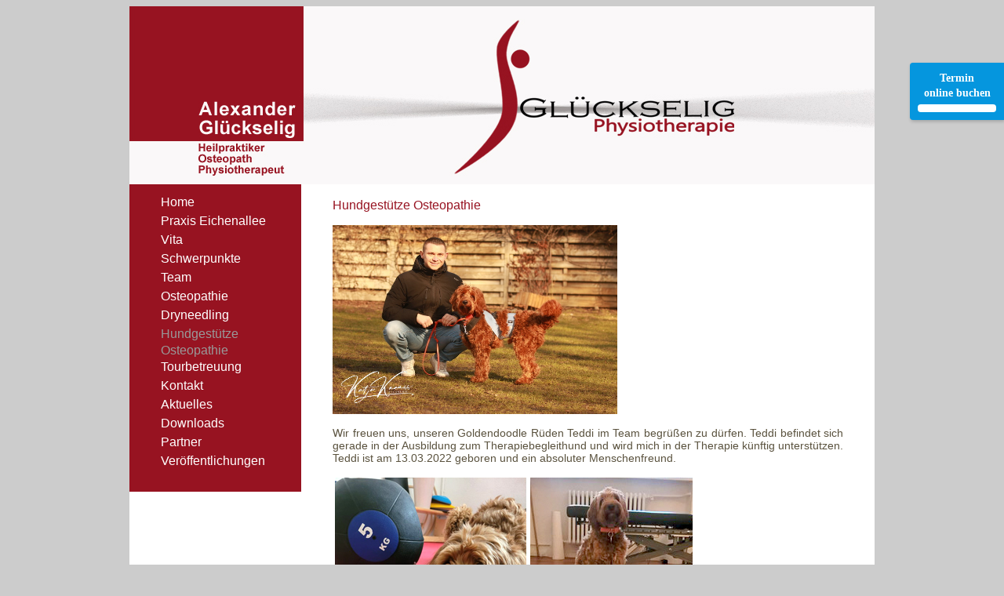

--- FILE ---
content_type: text/html
request_url: http://physio-glueckselig.com/hund_osteopatie.htm
body_size: 1774
content:
<!DOCTYPE HTML PUBLIC "-//W3C//DTD HTML 4.01 Transitional//EN">
<html>
<head>
<title>Physiotherapie Alexander Gl&uuml;ckselig</title>
<meta http-equiv="Content-Type" content="text/html; charset=iso-8859-1">
    <meta name="keywords" content="Physiotherapie Berlin, Gl&uuml;ckselig, Aleksander Gl&uuml;ckselig, Physiotherapie West End, Physiotherapeut Berlin, Manuelle Therapie, Manuelle Lymphdrainage, MLD, PNF, Kiefergelenksbehandlung, CMD">
    <meta name="description" content="Physiotherapie Alexander Gl&uuml;ckselig in Berlin Westend">
    <meta name="content-language" content="de">
    <meta name="robots" content="index">
	<meta name="robots" content="follow">
	<meta name="page-topic" content="Gesundheit (Health)">
	<meta name="page-type" content="Bild, Text">
	<meta name="distribution" content="global">
	<meta name="audience" content="Alle">
	<meta name="revisit-after" content="10 days">
<link href="aaa.css" rel="stylesheet" type="text/css">
</head>

<body bgcolor="#CCCCCC">
<html lang="de">
<table width="220" align="center" cellpadding="0" cellspacing="0">
  <tr> 
    <td colspan="2"><img src="Bilder/banner2.jpg" alt="Physiotherapie Gl&uuml;ckselig" width="950" height="227"></td>
  </tr>
  <tr> 
    <td width="220" height="253" bgcolor="#971321"> 
      <ul>
        <li class="liste"><a href="index.htm" class="a">Home</a> 
        <li class="liste"><a href="praxisE.htm" class="a">Praxis Eichenallee</a></li>
		<li class="liste"><a href="vita.htm" class="a">Vita</a></li>   
        <li class="liste"><a href="schwerpunkte.htm" class="a">Schwerpunkte</a></li>
        <li class="liste"><a href="team.htm" class="a">Team</a></li>
        <li class="liste"><a href="osteopatie.htm" class="a">Osteopathie</a></li>
		<li class="liste"><a href="dryneedling.htm" class="a">Dryneedling</a></li>
		<li class="liste"><a href="hund_osteopatie.htm" class="a"><font color="#999999">Hundgestütze 
          Osteopathie</font></a></li>
		<li class="liste"><a href="tourbetreuung.htm" class="a">Tourbetreuung</a></li>
        <li class="liste"><a href="kontakt.htm" class="a">Kontakt</a></li>
        <li class="liste"><a href="aktuelles.htm" class="a">Aktuelles</a></li>
        <li class="liste"><a href="downloads.htm" class="a">Downloads</a></li>
		<li class="liste"><a href="partner.htm" class="a">Partner</a></li>
		<li class="liste"><a href="veroeffentlichungen.htm" class="a">Veröffentlichungen</a></li>
        <li class="liste"></li>
      </ul></td>
    <td width="733" rowspan="2" valign="top" bgcolor="#FFFFFF"> <blockquote> 
        <p class="titel"><br>
          Hundgest&uuml;tze Osteopathie</p>
        <p class="titel"><strong><img src="Bilder/Hund.jpg" width="363" height="241"></strong></p>
        <p class="text">Wir freuen uns, unseren Goldendoodle R&uuml;den Teddi 
          im Team begr&uuml;&szlig;en zu d&uuml;rfen. Teddi befindet sich gerade 
          in der Ausbildung zum Therapiebegleithund und wird mich in der Therapie 
          k&uuml;nftig unterst&uuml;tzen. Teddi ist am 13.03.2022 geboren und 
          ein absoluter Menschenfreund.</p>
        <table>
		 <tr>
		 <td><img src="Bilder/Teddy4.jpg"></td>
		 <td><img src="Bilder/Teddy1.jpg"></td>
		 </tr>
		 <tr>
		    <td><img src="Bilder/Teddy3.jpg" width="245" height="241"></td>
		 <td><img src="Bilder/Teddy2.jpg"></td>
		 </tr>
		 </table>
         <div style="position:fixed;top:80px;right:0;display:block;z-index:100000000000000;text-align:center;background-color:#0596DE;color:#ffffff;font-size:14px;width:100px;border-radius:4px 0 0 4px;padding:10px;z-index:999;box-shadow:1px 2px 4px rgba(0,0,0,0.2);line-height:1.4;"> 
          <span style="font-size:14px;font-weight:bold;">Termin<br>
          online buchen</span><br>
          <a style="display:block;color:#0596DE;text-decoration:none;padding:5px;margin-top:5px;background:#fff;border-radius:4px;" href=https://www.doctolib.de/osteopath/berlin/alexander-glueckselig?utm_campaign=website-button&amp;utm_source=alexander-glueckselig-website-button&amp;utm_medium=referral&amp;utm_content=option-8&amp;utm_term=alexander-glueckseligalt="Doctolib"/></a> 
        </div>
      </blockquote>
      <hr align="left" width="600" size="1" noshade class="linie"><div id="navcontainer"> 
      <div align="left"> 
        <ul class="a" id="navlist">
          <li class="liste"> <a href="schwerpunkte.htm" class="alinkformat1">Schwerpunkte</a></li>
          <li class="liste"> <a href="team.htm" class="alinkformat1">Team</a></li>
          <li class="liste"> <a href="kontakt.htm" class="alinkformat1">Kontakt</a></li>
          <li class="liste"> <a href="impressum.htm" class="alinkformat1">Impressum</a></li>
          <li class="liste"> <a href="downloads.htm" class="alinkformat1">Downloads</a></li>
          <li class="liste"> <a href="partner.htm" class="alinkformat1">Partner</a></li>
          <li class="liste"> <a href="aktuelles.htm" class="alinkformat1">Aktuelles</a></li>
        </ul>
      </div></td>
  </tr>
  <tr> 
    <td height="500" bgcolor="#FFFFFF"><img src="Bilder/Logo%20Osteopathie.jpg" width="174" height="96" hspace="20"></td>
  </tr>
</table>

</body>
</html>


--- FILE ---
content_type: text/css
request_url: http://physio-glueckselig.com/aaa.css
body_size: 933
content:
p {
   -moz-hyphens: auto;
   -o-hyphens: auto;
   -webkit-hyphens: auto;
   -ms-hyphens: auto;
   hyphens: auto;
}
.text {
	font-family: Arial, Helvetica, sans-serif;
	font-size: 14px;
	font-style: normal;
	line-height: normal;
	font-weight: normal;
	font-variant: normal;
	color: #5A523E;
	letter-spacing: normal;
	text-align: justify;
	word-spacing: normal;
	white-space: normal;
	display: block;
	list-style-position: outside;
	list-style-type: none;
	list-style-image: none;
}
.titel {
	font-family: Verdana, Arial, Helvetica, sans-serif;
	font-size: 16px;
	font-weight: normal;
	color: #971321;
	font-style: normal;
}
.liste {
	list-style-image: none;
	list-style-type: none;
}
#navlist
{
	list-style-type: none;
	margin: 0;
	padding: 0;
}
.a {
	font-family: Verdana, Arial, Helvetica, sans-serif;
	font-size: 16px;
	font-weight: normal;
	color: #FFFFFF;
	text-decoration: none;
	line-height:150%;
}
a:active { 
	text-decoration: none; 
	font-weight: normal;
	color: #999999;
}
a:hover { 
	text-decoration: none; 
	font-weight: normal;
	color: #999999; 
} 
.linie {
	color: #5A523E
}
#navcontainer
{
	margin-bottom: 1em;
	overflow: hidden;
	width: 660px;
}
#navlist li
{
	border-left: 1px solid #000;
	float: left;
	line-height: 1.1em;
	margin: 0 .5em 0 -.5em;
	padding: 0 .5em 0 .5em;
}
.alinkformat1 {
	color: #971321;
	font-family: Verdana, Arial, Helvetica, sans-serif;
	font-size: 10px;
	font-style: normal;
	font-weight: normal;
	text-decoration: none;
}
a.alinkformat1:hover {
	text-decoration: underline;
	color:#5e605d;
	font-family: Verdana, Arial, Helvetica, sans-serif;
	font-size: 10px;
	font-weight: normal;
}
.alinkitx {
	font-family: Arial, Helvetica, sans-serif;
	font-size: 14px;
	font-style: normal;
	line-height: normal;
	font-weight: normal;
	font-variant: normal;
	color: #971321;
	text-decoration: underline;
}	
a.alinkitx:hover {
	font-family: Arial, Helvetica, sans-serif;
	font-size: 14px;
	font-style: normal;
	line-height: normal;
	font-weight: normal;
	font-variant: normal;
	color:#5A523E;
	text-decoration: underline
}
.altx {
	font-family: Arial, Helvetica, sans-serif;
	font-size: 14px;
	font-style: normal;
	line-height: normal;
	font-weight: normal;
	font-variant: normal;
	color: #5A523E;
	text-decoration: underline;
	}	
a.altx:hover {
	font-family: Arial, Helvetica, sans-serif;
	font-size: 14px;
	font-style: normal;
	line-height: normal;
	font-weight: normal;
	font-variant: normal;
	color:#971321;
	text-decoration: underline
}
.modalDialog {
  position: Fixed;
  font-family: Verdana, Sans-Serif;
  top: 0;
  right: 0;
  bottom: 0;
  left: 0;
  background-color: rgba(0, 0, 0, 0.6);
  z-index: 99999;
  opacity: 0;
  transition: opacity 400ms ease-in;
  pointer-events: None;
}
.modalDialog:target {
  opacity: 1;
  pointer-events: Auto;
}
.modalDialog > div {
  width: 500px;
  max-width: 90%;
  position: relative;
  margin: 10% Auto;
  padding: 20px 10px 20px 10px;
  border-radius: 30px;
  background-color: #FFFFFF;
  background: linear-gradient(#ffffff, #999999);
  cursor: Default;
}
.close {
  background-color: #ff0000;
  opacity: 1.0;
  color: #ffffff;
  line-height: 30px;
  width: 30px;
  position: Absolute;
  right: -12px;
  text-align: Center;
  top: -10px;
  text-decoration: None;
  font-size: 14px;
  font-weight: Bold;
  border-radius: 12px;
  box-shadow: 5px 5px 8px #000000;
}
.close:hover {
  background-color: #00D9FF;
}
